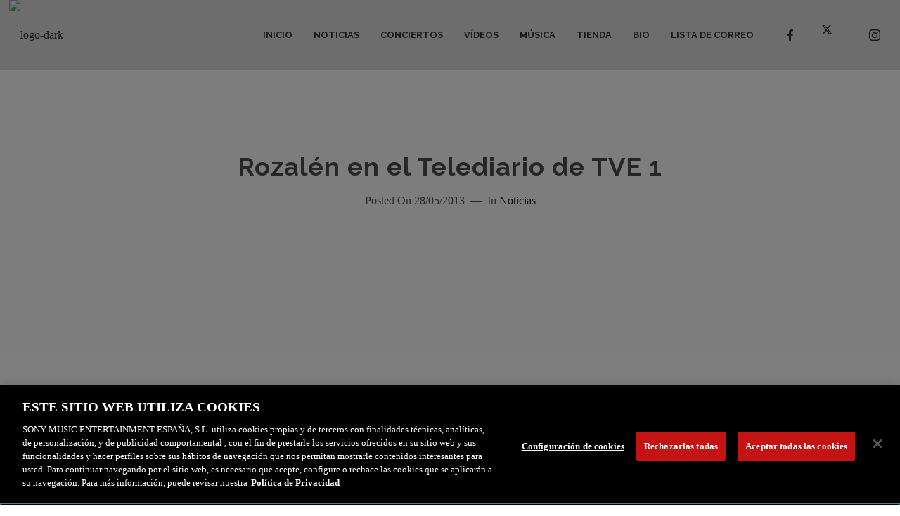

--- FILE ---
content_type: text/html; charset=UTF-8
request_url: https://www.rozalen.org/wp-admin/admin-ajax.php
body_size: -280
content:
392